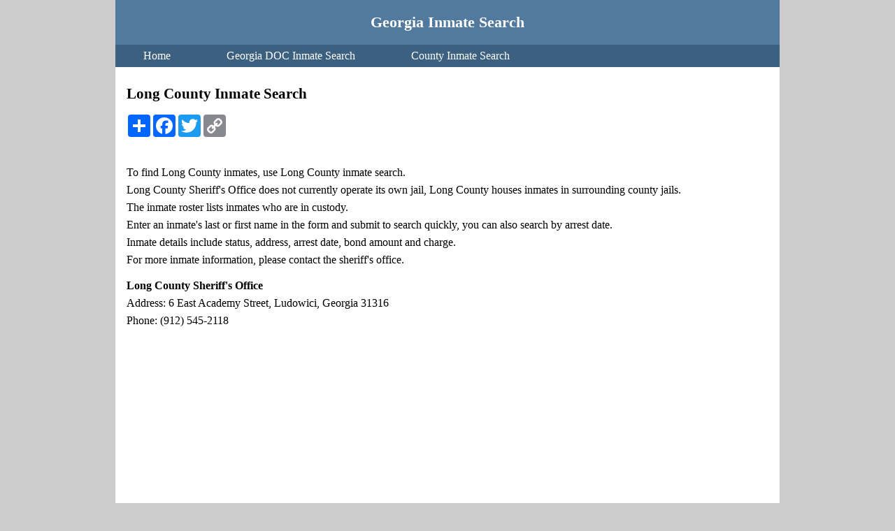

--- FILE ---
content_type: text/html
request_url: https://www.inmatesearchgeorgia.org/Long_County.html
body_size: 1927
content:
<!DOCTYPE html PUBLIC "-//W3C//DTD XHTML 1.0 Transitional//EN" "http://www.w3.org/TR/xhtml1/DTD/xhtml1-transitional.dtd">
<html xmlns="http://www.w3.org/1999/xhtml">
<head>
<meta http-equiv="Content-Type" content="text/html; charset=utf-8" />
<title>Long County Inmate Search</title>
<meta name="keywords" content="Long County inmate search" />
<meta name="description" content="Use Long County inmate search to find Long County inmates online." />
<meta name="viewport" content="width=device-width,initial-scale=1,user-scalable=0">
<meta http-equiv="Content-Security-Policy" content="upgrade-insecure-requests" />
<!--[if lt IE 9]> 
　　　　<script src="https://css3-mediaqueries-js.googlecode.com/svn/trunk/css3-mediaqueries.js"></script> 
<![endif]-->
<link href="css/style.css" rel="stylesheet" type="text/css" />
<link rel="canonical" href="https://www.inmatesearchgeorgia.org/Long_County.html" />
<script async src="https://pagead2.googlesyndication.com/pagead/js/adsbygoogle.js?client=ca-pub-8354817212289705"
     crossorigin="anonymous"></script>
</head>

<body>
<div class="container">
<div class="header"><a href="/">Georgia Inmate Search</a></div>
<div class="nav">
<ul><li><a href="/">Home</a></li><li><a href="/Georgia_Department_of_Corrections.html">Georgia DOC Inmate Search</a></li><li><a href="#select">County Inmate Search</a></li></ul>
<div class="clearfloat"></div>
</div>
<div class="content">
<h1>Long County Inmate Search</h1>
<!-- AddToAny BEGIN -->
<div class="a2a_kit a2a_kit_size_32 a2a_default_style">
<a class="a2a_dd" href="https://www.addtoany.com/share"></a>
<a class="a2a_button_facebook"></a>
<a class="a2a_button_twitter"></a>
<a class="a2a_button_copy_link"></a>
</div>
<script async src="https://static.addtoany.com/menu/page.js"></script>
<!-- AddToAny END --><br />

<p>To find Long County inmates, use Long County inmate search.<br />
Long County Sheriff's Office does not currently operate its own jail, Long County houses inmates in surrounding county jails.<br />
The inmate roster lists inmates who are in custody.<br />
Enter an inmate's last or first name in the form and submit to search quickly, you can also search by arrest date.<br />
Inmate details include status, address, arrest date, bond amount and charge.<br />
For more inmate information, please contact the sheriff's office.</p>
<p><b>Long County Sheriff's Office</b><br />
Address: 6 East Academy Street, Ludowici, Georgia 31316<br />
Phone: (912) 545-2118</p>
<p>Long County inmate search allows you to find someone in jail, you can also call the Long County Sheriff's Office or visit in person and locate an inmate by name or arrest date.</p>
<iframe src="https://interopweb.com/longso/" width="100%" height="1500" frameborder="0"></iframe>
<div class="clearfloat"></div>
<p>To get an inmate out of Long County jail, contact a bail bond company.<br />
Smiley Bonding (912) 977-2610<br />
Gonzales Bonding (912) 678-2683</p>
<a name="select" id="select"></a>
<div class="select"><b>County inmate search in Georgia</b></div>
<ul class="list">
<li><a href="/Atkinson_County.html">Atkinson</a></li>
<li><a href="/Banks_County.html">Banks</a></li>
<li><a href="/Barrow_County.html">Barrow</a></li>
<li><a href="/Bartow_County.html">Bartow</a></li>
<li><a href="/Ben_Hill_County.html">Ben Hill</a></li>
<li><a href="/Berrien_County.html">Berrien</a></li>
<li><a href="/Bibb_County.html">Bibb</a></li>
<li><a href="/Brantley_County.html">Brantley</a></li>
<li><a href="/Brooks_County.html">Brooks</a></li>
<li><a href="/Bryan_County.html">Bryan</a></li>
<li><a href="/Bulloch_County.html">Bulloch</a></li>
<li><a href="/Burke_County.html">Burke</a></li>
<li><a href="/Camden_County.html">Camden</a></li>
<li><a href="/Carroll_County.html">Carroll</a></li>
<li><a href="/Catoosa_County.html">Catoosa</a></li>
<li><a href="/Chatham_County.html">Chatham</a></li>
<li><a href="/Chattooga_County.html">Chattooga</a></li>
<li><a href="/Clarke_County.html">Clarke</a></li>
<li><a href="/Clayton_County.html">Clayton</a></li>
<li><a href="/Cobb_County.html">Cobb</a></li>
<li><a href="/Columbia_County.html">Columbia</a></li>
<li><a href="/Coweta_County.html">Coweta</a></li>
<li><a href="/Dade_County.html">Dade</a></li>
<li><a href="/Dawson_County.html">Dawson</a></li>
<li><a href="/Decatur_County.html">Decatur</a></li>
<li><a href="/DeKalb_County.html">DeKalb</a></li>
<li><a href="/Dodge_County.html">Dodge</a></li>
<li><a href="/Dougherty_County.html">Dougherty</a></li>
<li><a href="/Douglas_County.html">Douglas</a></li>
<li><a href="/Effingham_County.html">Effingham</a></li>
<li><a href="/Elbert_County.html">Elbert</a></li>
<li><a href="/Fannin_County.html">Fannin</a></li>
<li><a href="/Fayette_County.html">Fayette</a></li>
<li><a href="/Floyd_County.html">Floyd</a></li>
<li><a href="/Forsyth_County.html">Forsyth</a></li>
<li><a href="/Fulton_County.html">Fulton</a></li>
<li><a href="/Gilmer_County.html">Gilmer</a></li>
<li><a href="/Glynn_County.html">Glynn</a></li>
<li><a href="/Gordon_County.html">Gordon</a></li>
<li><a href="/Greene_County.html">Greene</a></li>
<li><a href="/Gwinnett_County.html">Gwinnett</a></li>
<li><a href="/Habersham_County.html">Habersham</a></li>
<li><a href="/Hall_County.html">Hall</a></li>
<li><a href="/Haralson_County.html">Haralson</a></li>
<li><a href="/Henry_County.html">Henry</a></li>
<li><a href="/Houston_County.html">Houston</a></li>
<li><a href="/Jackson_County.html">Jackson</a></li>
<li><a href="/Johnson_County.html">Johnson</a></li>
<li><a href="/Lamar_County.html">Lamar</a></li>
<li><a href="/Laurens_County.html">Laurens</a></li>
<li><a href="/Liberty_County.html">Liberty</a></li>
<li><a href="/Long_County.html">Long</a></li>
<li><a href="/Lowndes_County.html">Lowndes</a></li>
<li><a href="/Lumpkin_County.html">Lumpkin</a></li>
<li><a href="/Madison_County.html">Madison</a></li>
<li><a href="/McDuffie_County.html">McDuffie</a></li>
<li><a href="/Monroe_County.html">Monroe</a></li>
<li><a href="/Morgan_County.html">Morgan</a></li>
<li><a href="/Muscogee_County.html">Muscogee</a></li>
<li><a href="/Newton_County.html">Newton</a></li>
<li><a href="/Oconee_County.html">Oconee</a></li>
<li><a href="/Oglethorpe_County.html">Oglethorpe</a></li>
<li><a href="/Paulding_County.html">Paulding</a></li>
<li><a href="/Pickens_County.html">Pickens</a></li>
<li><a href="/Pierce_County.html">Pierce</a></li>
<li><a href="/Polk_County.html">Polk</a></li>
<li><a href="/Rabun_County.html">Rabun</a></li>
<li><a href="/Richmond_County.html">Richmond</a></li>
<li><a href="/Rockdale_County.html">Rockdale</a></li>
<li><a href="/Spalding_County.html">Spalding</a></li>
<li><a href="/Sumter_County.html">Sumter</a></li>
<li><a href="/Tattnall_County.html">Tattnall</a></li>
<li><a href="/Tift_County.html">Tift</a></li>
<li><a href="/Toombs_County.html">Toombs</a></li>
<li><a href="/Troup_County.html">Troup</a></li>
<li><a href="/Turner_County.html">Turner</a></li>
<li><a href="/Twiggs_County.html">Twiggs</a></li>
<li><a href="/Union_County.html">Union</a></li>
<li><a href="/Upson_County.html">Upson</a></li>
<li><a href="/Walton_County.html">Walton</a></li>
<li><a href="/Ware_County.html">Ware</a></li>
<li><a href="/Wayne_County.html">Wayne</a></li>
<li><a href="/White_County.html">White</a></li>
<li><a href="/Whitfield_County.html">Whitfield</a></li>
<li><a href="/Worth_County.html">Worth</a></li>
<li><a href="/#select"><font color="#FF9900">More</font></a></li>
</ul>
<div class="clearfloat"></div>
</div>
<div class="footer">&copy; Georgia Inmate Search | <a href="/Contact_Us.html">Contact Us</a> | <a href="/Privacy_Policy.html">Privacy Policy</a></div>
</div>
<!-- Google tag (gtag.js) -->
<script async src="https://www.googletagmanager.com/gtag/js?id=G-JT9PVJLPR0"></script>
<script>
  window.dataLayer = window.dataLayer || [];
  function gtag(){dataLayer.push(arguments);}
  gtag('js', new Date());

  gtag('config', 'G-JT9PVJLPR0');
</script>

</body>
</html>

--- FILE ---
content_type: text/html; charset=utf-8
request_url: https://www.google.com/recaptcha/api2/aframe
body_size: 248
content:
<!DOCTYPE HTML><html><head><meta http-equiv="content-type" content="text/html; charset=UTF-8"></head><body><script nonce="6-rNJbl_hZ4o4r0hU8vjzQ">/** Anti-fraud and anti-abuse applications only. See google.com/recaptcha */ try{var clients={'sodar':'https://pagead2.googlesyndication.com/pagead/sodar?'};window.addEventListener("message",function(a){try{if(a.source===window.parent){var b=JSON.parse(a.data);var c=clients[b['id']];if(c){var d=document.createElement('img');d.src=c+b['params']+'&rc='+(localStorage.getItem("rc::a")?sessionStorage.getItem("rc::b"):"");window.document.body.appendChild(d);sessionStorage.setItem("rc::e",parseInt(sessionStorage.getItem("rc::e")||0)+1);localStorage.setItem("rc::h",'1768682826946');}}}catch(b){}});window.parent.postMessage("_grecaptcha_ready", "*");}catch(b){}</script></body></html>

--- FILE ---
content_type: text/css
request_url: https://www.inmatesearchgeorgia.org/css/style.css
body_size: 524
content:
@charset "utf-8";
body { font-family:Georgia, "Times New Roman", Times, serif;font-size:1.0rem; background: #ccc;margin: 0;padding: 0;color: #000; line-height:1.6rem;}
h1{font-size:1.3rem; line-height:2rem;}
h2{font-size:1.2rem; padding:0; margin:0.5rem 0 0.5rem 0;}
p{ padding:0; margin:0.8rem 0 0.8rem 0;}
img{border:0; vertical-align:middle;}
a:link {color: #42413C;	text-decoration: underline;}
a:visited {color: #6E6C64;text-decoration: underline;}
.container {width: 950px;background: #FFF;margin: 0 auto;}
.header {background: #527a9e; height:4rem; line-height:4rem; text-align:center;}
.header a{font-size:1.4rem; font-weight:bold; text-decoration:none; color:#fff;}
.nav,.nav ul{margin:0; padding:0;}
.nav{ height:2rem; background:#3b6080; line-height:2rem;}
.nav ul li{ padding:0 2.5rem 0 2.5rem; float:left; list-style:none; text-align:center;}
.nav ul .on{background:#254969;}
.nav ul li a{text-decoration:none; color:#fff;}
.content {padding: 0.5rem 1rem 2rem 1rem;}
.content .title{background:#eee; color:#000000; padding:0.3rem 0.8rem 0.3rem 0.8rem; font-weight:bold; }
.select { background:#f2f2f2; margin-top:1rem; text-align:center; font-size:1.2rem; padding:0.5rem 0;}
.list li{ width:20%; float:left; list-style:none; font-size:1rem; line-height:1.8rem;}
.footer {padding: 0.5rem; background: #527a9e; color:#fff; text-align:center;}
.footer a{font-size:1rem; color:#fff;}
.fltrt { float: right;margin-left: 0.5rem;}
.fltlft {float: left;margin-right: 0.5rem;}
.clearfloat { clear:both;}
table tr td{padding:0.5rem; font-size:1rem;}
.countyselect li{width:20%; float:left; list-style:none; margin:0.3rem auto 0.3rem auto;}
.countyselect li a{font-size:1.2rem;}
table{margin: 0 auto auto 1rem;  }
@media screen and (max-width: 1200px) {}
@media screen and (max-width: 900px) {.container { width:100%;} .nav{height:auto; } .nav ul li{width:31%; font-size:1rem; padding:0;}.countyselect li, .list li{width:24%;} .container{ width:auto; float:none; left:auto;} .content{ width:auto; padding:0.8rem 1rem 0.8rem 1rem;} }
@media screen and (max-width: 700px) {.nav ul li{width:46%; font-size:1rem; padding:0;} .countyselect li, .list li{width:33%;} }
@media screen and (max-width: 500px) {.nav ul li{width:100%; font-size:1rem; padding:0;}.countyselect li, .list li{width:48%;} table tr td{padding:0.5rem; font-size:0.8rem;}table{margin: 0 auto 0 auto;  }}
}